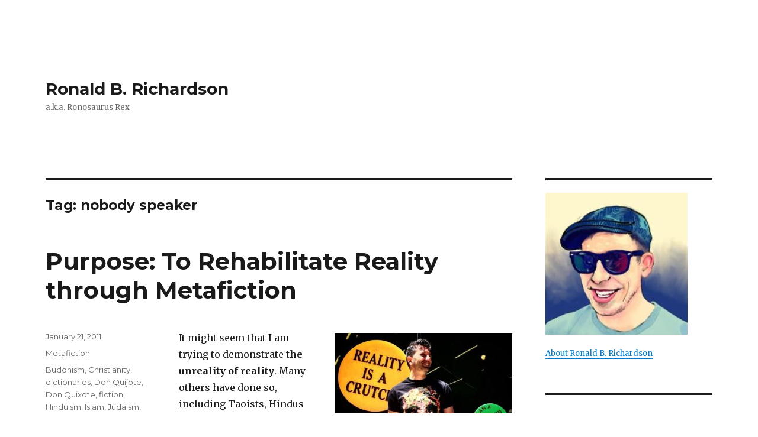

--- FILE ---
content_type: text/html; charset=UTF-8
request_url: https://ronaldbrichardson.com/tag/nobody-speaker/
body_size: 10035
content:
<!DOCTYPE html>
<html dir="ltr" lang="en-US" prefix="og: https://ogp.me/ns#" class="no-js">
<head>
	<meta charset="UTF-8">
	<meta name="viewport" content="width=device-width, initial-scale=1">
	<link rel="profile" href="http://gmpg.org/xfn/11">
		<script>(function(html){html.className = html.className.replace(/\bno-js\b/,'js')})(document.documentElement);</script>
<title>nobody speaker | Ronald B. Richardson</title>
	<style>img:is([sizes="auto" i], [sizes^="auto," i]) { contain-intrinsic-size: 3000px 1500px }</style>
	
		<!-- All in One SEO 4.9.3 - aioseo.com -->
	<meta name="robots" content="max-image-preview:large" />
	<link rel="canonical" href="https://ronaldbrichardson.com/tag/nobody-speaker/" />
	<meta name="generator" content="All in One SEO (AIOSEO) 4.9.3" />
		<script type="application/ld+json" class="aioseo-schema">
			{"@context":"https:\/\/schema.org","@graph":[{"@type":"BreadcrumbList","@id":"https:\/\/ronaldbrichardson.com\/tag\/nobody-speaker\/#breadcrumblist","itemListElement":[{"@type":"ListItem","@id":"https:\/\/ronaldbrichardson.com#listItem","position":1,"name":"Home","item":"https:\/\/ronaldbrichardson.com","nextItem":{"@type":"ListItem","@id":"https:\/\/ronaldbrichardson.com\/tag\/nobody-speaker\/#listItem","name":"nobody speaker"}},{"@type":"ListItem","@id":"https:\/\/ronaldbrichardson.com\/tag\/nobody-speaker\/#listItem","position":2,"name":"nobody speaker","previousItem":{"@type":"ListItem","@id":"https:\/\/ronaldbrichardson.com#listItem","name":"Home"}}]},{"@type":"CollectionPage","@id":"https:\/\/ronaldbrichardson.com\/tag\/nobody-speaker\/#collectionpage","url":"https:\/\/ronaldbrichardson.com\/tag\/nobody-speaker\/","name":"nobody speaker | Ronald B. Richardson","inLanguage":"en-US","isPartOf":{"@id":"https:\/\/ronaldbrichardson.com\/#website"},"breadcrumb":{"@id":"https:\/\/ronaldbrichardson.com\/tag\/nobody-speaker\/#breadcrumblist"}},{"@type":"Organization","@id":"https:\/\/ronaldbrichardson.com\/#organization","name":"Ronald B. Richardson","description":"a.k.a. Ronosaurus Rex","url":"https:\/\/ronaldbrichardson.com\/"},{"@type":"WebSite","@id":"https:\/\/ronaldbrichardson.com\/#website","url":"https:\/\/ronaldbrichardson.com\/","name":"Ronald B. Richardson","description":"a.k.a. Ronosaurus Rex","inLanguage":"en-US","publisher":{"@id":"https:\/\/ronaldbrichardson.com\/#organization"}}]}
		</script>
		<!-- All in One SEO -->

<link rel='dns-prefetch' href='//plausible.io' />
<link rel='dns-prefetch' href='//stats.wp.com' />
<link rel='dns-prefetch' href='//fonts.googleapis.com' />
<link rel='dns-prefetch' href='//v0.wordpress.com' />
<link rel='dns-prefetch' href='//widgets.wp.com' />
<link rel='dns-prefetch' href='//s0.wp.com' />
<link rel='dns-prefetch' href='//0.gravatar.com' />
<link rel='dns-prefetch' href='//1.gravatar.com' />
<link rel='dns-prefetch' href='//2.gravatar.com' />
<link rel="alternate" type="application/rss+xml" title="Ronald B. Richardson &raquo; Feed" href="https://ronaldbrichardson.com/feed/" />
<link rel="alternate" type="application/rss+xml" title="Ronald B. Richardson &raquo; Comments Feed" href="https://ronaldbrichardson.com/comments/feed/" />
<link rel="alternate" type="application/rss+xml" title="Ronald B. Richardson &raquo; nobody speaker Tag Feed" href="https://ronaldbrichardson.com/tag/nobody-speaker/feed/" />
<script type="text/javascript">
/* <![CDATA[ */
window._wpemojiSettings = {"baseUrl":"https:\/\/s.w.org\/images\/core\/emoji\/16.0.1\/72x72\/","ext":".png","svgUrl":"https:\/\/s.w.org\/images\/core\/emoji\/16.0.1\/svg\/","svgExt":".svg","source":{"concatemoji":"https:\/\/ronaldbrichardson.com\/wp-includes\/js\/wp-emoji-release.min.js?ver=6.8.3"}};
/*! This file is auto-generated */
!function(s,n){var o,i,e;function c(e){try{var t={supportTests:e,timestamp:(new Date).valueOf()};sessionStorage.setItem(o,JSON.stringify(t))}catch(e){}}function p(e,t,n){e.clearRect(0,0,e.canvas.width,e.canvas.height),e.fillText(t,0,0);var t=new Uint32Array(e.getImageData(0,0,e.canvas.width,e.canvas.height).data),a=(e.clearRect(0,0,e.canvas.width,e.canvas.height),e.fillText(n,0,0),new Uint32Array(e.getImageData(0,0,e.canvas.width,e.canvas.height).data));return t.every(function(e,t){return e===a[t]})}function u(e,t){e.clearRect(0,0,e.canvas.width,e.canvas.height),e.fillText(t,0,0);for(var n=e.getImageData(16,16,1,1),a=0;a<n.data.length;a++)if(0!==n.data[a])return!1;return!0}function f(e,t,n,a){switch(t){case"flag":return n(e,"\ud83c\udff3\ufe0f\u200d\u26a7\ufe0f","\ud83c\udff3\ufe0f\u200b\u26a7\ufe0f")?!1:!n(e,"\ud83c\udde8\ud83c\uddf6","\ud83c\udde8\u200b\ud83c\uddf6")&&!n(e,"\ud83c\udff4\udb40\udc67\udb40\udc62\udb40\udc65\udb40\udc6e\udb40\udc67\udb40\udc7f","\ud83c\udff4\u200b\udb40\udc67\u200b\udb40\udc62\u200b\udb40\udc65\u200b\udb40\udc6e\u200b\udb40\udc67\u200b\udb40\udc7f");case"emoji":return!a(e,"\ud83e\udedf")}return!1}function g(e,t,n,a){var r="undefined"!=typeof WorkerGlobalScope&&self instanceof WorkerGlobalScope?new OffscreenCanvas(300,150):s.createElement("canvas"),o=r.getContext("2d",{willReadFrequently:!0}),i=(o.textBaseline="top",o.font="600 32px Arial",{});return e.forEach(function(e){i[e]=t(o,e,n,a)}),i}function t(e){var t=s.createElement("script");t.src=e,t.defer=!0,s.head.appendChild(t)}"undefined"!=typeof Promise&&(o="wpEmojiSettingsSupports",i=["flag","emoji"],n.supports={everything:!0,everythingExceptFlag:!0},e=new Promise(function(e){s.addEventListener("DOMContentLoaded",e,{once:!0})}),new Promise(function(t){var n=function(){try{var e=JSON.parse(sessionStorage.getItem(o));if("object"==typeof e&&"number"==typeof e.timestamp&&(new Date).valueOf()<e.timestamp+604800&&"object"==typeof e.supportTests)return e.supportTests}catch(e){}return null}();if(!n){if("undefined"!=typeof Worker&&"undefined"!=typeof OffscreenCanvas&&"undefined"!=typeof URL&&URL.createObjectURL&&"undefined"!=typeof Blob)try{var e="postMessage("+g.toString()+"("+[JSON.stringify(i),f.toString(),p.toString(),u.toString()].join(",")+"));",a=new Blob([e],{type:"text/javascript"}),r=new Worker(URL.createObjectURL(a),{name:"wpTestEmojiSupports"});return void(r.onmessage=function(e){c(n=e.data),r.terminate(),t(n)})}catch(e){}c(n=g(i,f,p,u))}t(n)}).then(function(e){for(var t in e)n.supports[t]=e[t],n.supports.everything=n.supports.everything&&n.supports[t],"flag"!==t&&(n.supports.everythingExceptFlag=n.supports.everythingExceptFlag&&n.supports[t]);n.supports.everythingExceptFlag=n.supports.everythingExceptFlag&&!n.supports.flag,n.DOMReady=!1,n.readyCallback=function(){n.DOMReady=!0}}).then(function(){return e}).then(function(){var e;n.supports.everything||(n.readyCallback(),(e=n.source||{}).concatemoji?t(e.concatemoji):e.wpemoji&&e.twemoji&&(t(e.twemoji),t(e.wpemoji)))}))}((window,document),window._wpemojiSettings);
/* ]]> */
</script>
<link rel='stylesheet' id='twentysixteen-jetpack-css' href='https://ronaldbrichardson.com/wp-content/plugins/jetpack/modules/theme-tools/compat/twentysixteen.css?ver=15.4' type='text/css' media='all' />
<style id='wp-emoji-styles-inline-css' type='text/css'>

	img.wp-smiley, img.emoji {
		display: inline !important;
		border: none !important;
		box-shadow: none !important;
		height: 1em !important;
		width: 1em !important;
		margin: 0 0.07em !important;
		vertical-align: -0.1em !important;
		background: none !important;
		padding: 0 !important;
	}
</style>
<link rel='stylesheet' id='wp-block-library-css' href='https://ronaldbrichardson.com/wp-includes/css/dist/block-library/style.min.css?ver=6.8.3' type='text/css' media='all' />
<style id='wp-block-library-theme-inline-css' type='text/css'>
.wp-block-audio :where(figcaption){color:#555;font-size:13px;text-align:center}.is-dark-theme .wp-block-audio :where(figcaption){color:#ffffffa6}.wp-block-audio{margin:0 0 1em}.wp-block-code{border:1px solid #ccc;border-radius:4px;font-family:Menlo,Consolas,monaco,monospace;padding:.8em 1em}.wp-block-embed :where(figcaption){color:#555;font-size:13px;text-align:center}.is-dark-theme .wp-block-embed :where(figcaption){color:#ffffffa6}.wp-block-embed{margin:0 0 1em}.blocks-gallery-caption{color:#555;font-size:13px;text-align:center}.is-dark-theme .blocks-gallery-caption{color:#ffffffa6}:root :where(.wp-block-image figcaption){color:#555;font-size:13px;text-align:center}.is-dark-theme :root :where(.wp-block-image figcaption){color:#ffffffa6}.wp-block-image{margin:0 0 1em}.wp-block-pullquote{border-bottom:4px solid;border-top:4px solid;color:currentColor;margin-bottom:1.75em}.wp-block-pullquote cite,.wp-block-pullquote footer,.wp-block-pullquote__citation{color:currentColor;font-size:.8125em;font-style:normal;text-transform:uppercase}.wp-block-quote{border-left:.25em solid;margin:0 0 1.75em;padding-left:1em}.wp-block-quote cite,.wp-block-quote footer{color:currentColor;font-size:.8125em;font-style:normal;position:relative}.wp-block-quote:where(.has-text-align-right){border-left:none;border-right:.25em solid;padding-left:0;padding-right:1em}.wp-block-quote:where(.has-text-align-center){border:none;padding-left:0}.wp-block-quote.is-large,.wp-block-quote.is-style-large,.wp-block-quote:where(.is-style-plain){border:none}.wp-block-search .wp-block-search__label{font-weight:700}.wp-block-search__button{border:1px solid #ccc;padding:.375em .625em}:where(.wp-block-group.has-background){padding:1.25em 2.375em}.wp-block-separator.has-css-opacity{opacity:.4}.wp-block-separator{border:none;border-bottom:2px solid;margin-left:auto;margin-right:auto}.wp-block-separator.has-alpha-channel-opacity{opacity:1}.wp-block-separator:not(.is-style-wide):not(.is-style-dots){width:100px}.wp-block-separator.has-background:not(.is-style-dots){border-bottom:none;height:1px}.wp-block-separator.has-background:not(.is-style-wide):not(.is-style-dots){height:2px}.wp-block-table{margin:0 0 1em}.wp-block-table td,.wp-block-table th{word-break:normal}.wp-block-table :where(figcaption){color:#555;font-size:13px;text-align:center}.is-dark-theme .wp-block-table :where(figcaption){color:#ffffffa6}.wp-block-video :where(figcaption){color:#555;font-size:13px;text-align:center}.is-dark-theme .wp-block-video :where(figcaption){color:#ffffffa6}.wp-block-video{margin:0 0 1em}:root :where(.wp-block-template-part.has-background){margin-bottom:0;margin-top:0;padding:1.25em 2.375em}
</style>
<style id='classic-theme-styles-inline-css' type='text/css'>
/*! This file is auto-generated */
.wp-block-button__link{color:#fff;background-color:#32373c;border-radius:9999px;box-shadow:none;text-decoration:none;padding:calc(.667em + 2px) calc(1.333em + 2px);font-size:1.125em}.wp-block-file__button{background:#32373c;color:#fff;text-decoration:none}
</style>
<link rel='stylesheet' id='aioseo/css/src/vue/standalone/blocks/table-of-contents/global.scss-css' href='https://ronaldbrichardson.com/wp-content/plugins/all-in-one-seo-pack/dist/Lite/assets/css/table-of-contents/global.e90f6d47.css?ver=4.9.3' type='text/css' media='all' />
<link rel='stylesheet' id='mediaelement-css' href='https://ronaldbrichardson.com/wp-includes/js/mediaelement/mediaelementplayer-legacy.min.css?ver=4.2.17' type='text/css' media='all' />
<link rel='stylesheet' id='wp-mediaelement-css' href='https://ronaldbrichardson.com/wp-includes/js/mediaelement/wp-mediaelement.min.css?ver=6.8.3' type='text/css' media='all' />
<style id='jetpack-sharing-buttons-style-inline-css' type='text/css'>
.jetpack-sharing-buttons__services-list{display:flex;flex-direction:row;flex-wrap:wrap;gap:0;list-style-type:none;margin:5px;padding:0}.jetpack-sharing-buttons__services-list.has-small-icon-size{font-size:12px}.jetpack-sharing-buttons__services-list.has-normal-icon-size{font-size:16px}.jetpack-sharing-buttons__services-list.has-large-icon-size{font-size:24px}.jetpack-sharing-buttons__services-list.has-huge-icon-size{font-size:36px}@media print{.jetpack-sharing-buttons__services-list{display:none!important}}.editor-styles-wrapper .wp-block-jetpack-sharing-buttons{gap:0;padding-inline-start:0}ul.jetpack-sharing-buttons__services-list.has-background{padding:1.25em 2.375em}
</style>
<style id='global-styles-inline-css' type='text/css'>
:root{--wp--preset--aspect-ratio--square: 1;--wp--preset--aspect-ratio--4-3: 4/3;--wp--preset--aspect-ratio--3-4: 3/4;--wp--preset--aspect-ratio--3-2: 3/2;--wp--preset--aspect-ratio--2-3: 2/3;--wp--preset--aspect-ratio--16-9: 16/9;--wp--preset--aspect-ratio--9-16: 9/16;--wp--preset--color--black: #000000;--wp--preset--color--cyan-bluish-gray: #abb8c3;--wp--preset--color--white: #fff;--wp--preset--color--pale-pink: #f78da7;--wp--preset--color--vivid-red: #cf2e2e;--wp--preset--color--luminous-vivid-orange: #ff6900;--wp--preset--color--luminous-vivid-amber: #fcb900;--wp--preset--color--light-green-cyan: #7bdcb5;--wp--preset--color--vivid-green-cyan: #00d084;--wp--preset--color--pale-cyan-blue: #8ed1fc;--wp--preset--color--vivid-cyan-blue: #0693e3;--wp--preset--color--vivid-purple: #9b51e0;--wp--preset--color--dark-gray: #1a1a1a;--wp--preset--color--medium-gray: #686868;--wp--preset--color--light-gray: #e5e5e5;--wp--preset--color--blue-gray: #4d545c;--wp--preset--color--bright-blue: #007acc;--wp--preset--color--light-blue: #9adffd;--wp--preset--color--dark-brown: #402b30;--wp--preset--color--medium-brown: #774e24;--wp--preset--color--dark-red: #640c1f;--wp--preset--color--bright-red: #ff675f;--wp--preset--color--yellow: #ffef8e;--wp--preset--gradient--vivid-cyan-blue-to-vivid-purple: linear-gradient(135deg,rgba(6,147,227,1) 0%,rgb(155,81,224) 100%);--wp--preset--gradient--light-green-cyan-to-vivid-green-cyan: linear-gradient(135deg,rgb(122,220,180) 0%,rgb(0,208,130) 100%);--wp--preset--gradient--luminous-vivid-amber-to-luminous-vivid-orange: linear-gradient(135deg,rgba(252,185,0,1) 0%,rgba(255,105,0,1) 100%);--wp--preset--gradient--luminous-vivid-orange-to-vivid-red: linear-gradient(135deg,rgba(255,105,0,1) 0%,rgb(207,46,46) 100%);--wp--preset--gradient--very-light-gray-to-cyan-bluish-gray: linear-gradient(135deg,rgb(238,238,238) 0%,rgb(169,184,195) 100%);--wp--preset--gradient--cool-to-warm-spectrum: linear-gradient(135deg,rgb(74,234,220) 0%,rgb(151,120,209) 20%,rgb(207,42,186) 40%,rgb(238,44,130) 60%,rgb(251,105,98) 80%,rgb(254,248,76) 100%);--wp--preset--gradient--blush-light-purple: linear-gradient(135deg,rgb(255,206,236) 0%,rgb(152,150,240) 100%);--wp--preset--gradient--blush-bordeaux: linear-gradient(135deg,rgb(254,205,165) 0%,rgb(254,45,45) 50%,rgb(107,0,62) 100%);--wp--preset--gradient--luminous-dusk: linear-gradient(135deg,rgb(255,203,112) 0%,rgb(199,81,192) 50%,rgb(65,88,208) 100%);--wp--preset--gradient--pale-ocean: linear-gradient(135deg,rgb(255,245,203) 0%,rgb(182,227,212) 50%,rgb(51,167,181) 100%);--wp--preset--gradient--electric-grass: linear-gradient(135deg,rgb(202,248,128) 0%,rgb(113,206,126) 100%);--wp--preset--gradient--midnight: linear-gradient(135deg,rgb(2,3,129) 0%,rgb(40,116,252) 100%);--wp--preset--font-size--small: 13px;--wp--preset--font-size--medium: 20px;--wp--preset--font-size--large: 36px;--wp--preset--font-size--x-large: 42px;--wp--preset--spacing--20: 0.44rem;--wp--preset--spacing--30: 0.67rem;--wp--preset--spacing--40: 1rem;--wp--preset--spacing--50: 1.5rem;--wp--preset--spacing--60: 2.25rem;--wp--preset--spacing--70: 3.38rem;--wp--preset--spacing--80: 5.06rem;--wp--preset--shadow--natural: 6px 6px 9px rgba(0, 0, 0, 0.2);--wp--preset--shadow--deep: 12px 12px 50px rgba(0, 0, 0, 0.4);--wp--preset--shadow--sharp: 6px 6px 0px rgba(0, 0, 0, 0.2);--wp--preset--shadow--outlined: 6px 6px 0px -3px rgba(255, 255, 255, 1), 6px 6px rgba(0, 0, 0, 1);--wp--preset--shadow--crisp: 6px 6px 0px rgba(0, 0, 0, 1);}:where(.is-layout-flex){gap: 0.5em;}:where(.is-layout-grid){gap: 0.5em;}body .is-layout-flex{display: flex;}.is-layout-flex{flex-wrap: wrap;align-items: center;}.is-layout-flex > :is(*, div){margin: 0;}body .is-layout-grid{display: grid;}.is-layout-grid > :is(*, div){margin: 0;}:where(.wp-block-columns.is-layout-flex){gap: 2em;}:where(.wp-block-columns.is-layout-grid){gap: 2em;}:where(.wp-block-post-template.is-layout-flex){gap: 1.25em;}:where(.wp-block-post-template.is-layout-grid){gap: 1.25em;}.has-black-color{color: var(--wp--preset--color--black) !important;}.has-cyan-bluish-gray-color{color: var(--wp--preset--color--cyan-bluish-gray) !important;}.has-white-color{color: var(--wp--preset--color--white) !important;}.has-pale-pink-color{color: var(--wp--preset--color--pale-pink) !important;}.has-vivid-red-color{color: var(--wp--preset--color--vivid-red) !important;}.has-luminous-vivid-orange-color{color: var(--wp--preset--color--luminous-vivid-orange) !important;}.has-luminous-vivid-amber-color{color: var(--wp--preset--color--luminous-vivid-amber) !important;}.has-light-green-cyan-color{color: var(--wp--preset--color--light-green-cyan) !important;}.has-vivid-green-cyan-color{color: var(--wp--preset--color--vivid-green-cyan) !important;}.has-pale-cyan-blue-color{color: var(--wp--preset--color--pale-cyan-blue) !important;}.has-vivid-cyan-blue-color{color: var(--wp--preset--color--vivid-cyan-blue) !important;}.has-vivid-purple-color{color: var(--wp--preset--color--vivid-purple) !important;}.has-black-background-color{background-color: var(--wp--preset--color--black) !important;}.has-cyan-bluish-gray-background-color{background-color: var(--wp--preset--color--cyan-bluish-gray) !important;}.has-white-background-color{background-color: var(--wp--preset--color--white) !important;}.has-pale-pink-background-color{background-color: var(--wp--preset--color--pale-pink) !important;}.has-vivid-red-background-color{background-color: var(--wp--preset--color--vivid-red) !important;}.has-luminous-vivid-orange-background-color{background-color: var(--wp--preset--color--luminous-vivid-orange) !important;}.has-luminous-vivid-amber-background-color{background-color: var(--wp--preset--color--luminous-vivid-amber) !important;}.has-light-green-cyan-background-color{background-color: var(--wp--preset--color--light-green-cyan) !important;}.has-vivid-green-cyan-background-color{background-color: var(--wp--preset--color--vivid-green-cyan) !important;}.has-pale-cyan-blue-background-color{background-color: var(--wp--preset--color--pale-cyan-blue) !important;}.has-vivid-cyan-blue-background-color{background-color: var(--wp--preset--color--vivid-cyan-blue) !important;}.has-vivid-purple-background-color{background-color: var(--wp--preset--color--vivid-purple) !important;}.has-black-border-color{border-color: var(--wp--preset--color--black) !important;}.has-cyan-bluish-gray-border-color{border-color: var(--wp--preset--color--cyan-bluish-gray) !important;}.has-white-border-color{border-color: var(--wp--preset--color--white) !important;}.has-pale-pink-border-color{border-color: var(--wp--preset--color--pale-pink) !important;}.has-vivid-red-border-color{border-color: var(--wp--preset--color--vivid-red) !important;}.has-luminous-vivid-orange-border-color{border-color: var(--wp--preset--color--luminous-vivid-orange) !important;}.has-luminous-vivid-amber-border-color{border-color: var(--wp--preset--color--luminous-vivid-amber) !important;}.has-light-green-cyan-border-color{border-color: var(--wp--preset--color--light-green-cyan) !important;}.has-vivid-green-cyan-border-color{border-color: var(--wp--preset--color--vivid-green-cyan) !important;}.has-pale-cyan-blue-border-color{border-color: var(--wp--preset--color--pale-cyan-blue) !important;}.has-vivid-cyan-blue-border-color{border-color: var(--wp--preset--color--vivid-cyan-blue) !important;}.has-vivid-purple-border-color{border-color: var(--wp--preset--color--vivid-purple) !important;}.has-vivid-cyan-blue-to-vivid-purple-gradient-background{background: var(--wp--preset--gradient--vivid-cyan-blue-to-vivid-purple) !important;}.has-light-green-cyan-to-vivid-green-cyan-gradient-background{background: var(--wp--preset--gradient--light-green-cyan-to-vivid-green-cyan) !important;}.has-luminous-vivid-amber-to-luminous-vivid-orange-gradient-background{background: var(--wp--preset--gradient--luminous-vivid-amber-to-luminous-vivid-orange) !important;}.has-luminous-vivid-orange-to-vivid-red-gradient-background{background: var(--wp--preset--gradient--luminous-vivid-orange-to-vivid-red) !important;}.has-very-light-gray-to-cyan-bluish-gray-gradient-background{background: var(--wp--preset--gradient--very-light-gray-to-cyan-bluish-gray) !important;}.has-cool-to-warm-spectrum-gradient-background{background: var(--wp--preset--gradient--cool-to-warm-spectrum) !important;}.has-blush-light-purple-gradient-background{background: var(--wp--preset--gradient--blush-light-purple) !important;}.has-blush-bordeaux-gradient-background{background: var(--wp--preset--gradient--blush-bordeaux) !important;}.has-luminous-dusk-gradient-background{background: var(--wp--preset--gradient--luminous-dusk) !important;}.has-pale-ocean-gradient-background{background: var(--wp--preset--gradient--pale-ocean) !important;}.has-electric-grass-gradient-background{background: var(--wp--preset--gradient--electric-grass) !important;}.has-midnight-gradient-background{background: var(--wp--preset--gradient--midnight) !important;}.has-small-font-size{font-size: var(--wp--preset--font-size--small) !important;}.has-medium-font-size{font-size: var(--wp--preset--font-size--medium) !important;}.has-large-font-size{font-size: var(--wp--preset--font-size--large) !important;}.has-x-large-font-size{font-size: var(--wp--preset--font-size--x-large) !important;}
:where(.wp-block-post-template.is-layout-flex){gap: 1.25em;}:where(.wp-block-post-template.is-layout-grid){gap: 1.25em;}
:where(.wp-block-columns.is-layout-flex){gap: 2em;}:where(.wp-block-columns.is-layout-grid){gap: 2em;}
:root :where(.wp-block-pullquote){font-size: 1.5em;line-height: 1.6;}
</style>
<link rel='stylesheet' id='twentysixteen-fonts-css' href='https://fonts.googleapis.com/css?family=Merriweather%3A400%2C700%2C900%2C400italic%2C700italic%2C900italic%7CMontserrat%3A400%2C700%7CInconsolata%3A400&#038;subset=latin%2Clatin-ext' type='text/css' media='all' />
<link rel='stylesheet' id='genericons-css' href='https://ronaldbrichardson.com/wp-content/plugins/jetpack/_inc/genericons/genericons/genericons.css?ver=3.1' type='text/css' media='all' />
<link rel='stylesheet' id='twentysixteen-style-css' href='https://ronaldbrichardson.com/wp-content/themes/twentysixteen/style.css?ver=6.8.3' type='text/css' media='all' />
<link rel='stylesheet' id='twentysixteen-block-style-css' href='https://ronaldbrichardson.com/wp-content/themes/twentysixteen/css/blocks.css?ver=20181230' type='text/css' media='all' />
<!--[if lt IE 10]>
<link rel='stylesheet' id='twentysixteen-ie-css' href='https://ronaldbrichardson.com/wp-content/themes/twentysixteen/css/ie.css?ver=20160816' type='text/css' media='all' />
<![endif]-->
<!--[if lt IE 9]>
<link rel='stylesheet' id='twentysixteen-ie8-css' href='https://ronaldbrichardson.com/wp-content/themes/twentysixteen/css/ie8.css?ver=20160816' type='text/css' media='all' />
<![endif]-->
<!--[if lt IE 8]>
<link rel='stylesheet' id='twentysixteen-ie7-css' href='https://ronaldbrichardson.com/wp-content/themes/twentysixteen/css/ie7.css?ver=20160816' type='text/css' media='all' />
<![endif]-->
<link rel='stylesheet' id='jetpack_likes-css' href='https://ronaldbrichardson.com/wp-content/plugins/jetpack/modules/likes/style.css?ver=15.4' type='text/css' media='all' />
<script type="text/javascript" defer data-domain='ronaldbrichardson.com' data-api='https://plausible.io/api/event' src="https://plausible.io/js/plausible.outbound-links.js?ver=1.3.4" id="plausible-analytics-js"></script>
<script type="text/javascript" id="plausible-analytics-js-after">
/* <![CDATA[ */
window.plausible = window.plausible || function() { (window.plausible.q = window.plausible.q || []).push(arguments) }
/* ]]> */
</script>
<!--[if lt IE 9]>
<script type="text/javascript" src="https://ronaldbrichardson.com/wp-content/themes/twentysixteen/js/html5.js?ver=3.7.3" id="twentysixteen-html5-js"></script>
<![endif]-->
<script type="text/javascript" src="https://ronaldbrichardson.com/wp-includes/js/jquery/jquery.min.js?ver=3.7.1" id="jquery-core-js"></script>
<script type="text/javascript" src="https://ronaldbrichardson.com/wp-includes/js/jquery/jquery-migrate.min.js?ver=3.4.1" id="jquery-migrate-js"></script>
<link rel="https://api.w.org/" href="https://ronaldbrichardson.com/wp-json/" /><link rel="alternate" title="JSON" type="application/json" href="https://ronaldbrichardson.com/wp-json/wp/v2/tags/635" /><link rel="EditURI" type="application/rsd+xml" title="RSD" href="https://ronaldbrichardson.com/xmlrpc.php?rsd" />
<meta name="generator" content="WordPress 6.8.3" />
	<style>img#wpstats{display:none}</style>
		<style type="text/css" id="custom-background-css">
body.custom-background { background-color: #ffffff; }
</style>
	</head>

<body class="archive tag tag-nobody-speaker tag-635 custom-background wp-embed-responsive wp-theme-twentysixteen hfeed">
<div id="page" class="site">
	<div class="site-inner">
		<a class="skip-link screen-reader-text" href="#content">Skip to content</a>

		<header id="masthead" class="site-header" role="banner">
			<div class="site-header-main">
				<div class="site-branding">
					
											<p class="site-title"><a href="https://ronaldbrichardson.com/" rel="home">Ronald B. Richardson</a></p>
											<p class="site-description">a.k.a. Ronosaurus Rex</p>
									</div><!-- .site-branding -->

							</div><!-- .site-header-main -->

					</header><!-- .site-header -->

		<div id="content" class="site-content">

	<div id="primary" class="content-area">
		<main id="main" class="site-main" role="main">

		
			<header class="page-header">
				<h1 class="page-title">Tag: <span>nobody speaker</span></h1>			</header><!-- .page-header -->

			
<article id="post-2121" class="post-2121 post type-post status-publish format-standard hentry category-metafiction tag-buddhism tag-christianity tag-dictionaries tag-don-quijote tag-don-quixote tag-fiction tag-hinduism tag-islam tag-judaism tag-metafiction tag-miguel-de-cervantes tag-naturalism tag-nobody-speaker tag-non-fiction tag-reality tag-speech-acts tag-symbolic-actions tag-taoism tag-truth-and-fiction">
	<header class="entry-header">
		
		<h2 class="entry-title"><a href="https://ronaldbrichardson.com/metafiction/purpose-to-rehabilitate-reality-through-metafiction/" rel="bookmark">Purpose: To Rehabilitate Reality through Metafiction</a></h2>	</header><!-- .entry-header -->

	
	
	<div class="entry-content">
		<p><img fetchpriority="high" decoding="async" class="alignright size-medium wp-image-4886" src="https://ronaldbrichardson.com/wp-content/uploads/2011/01/35097777696_b00b47edc6_o-300x300.jpg" alt="" width="300" height="300" srcset="https://ronaldbrichardson.com/wp-content/uploads/2011/01/35097777696_b00b47edc6_o-300x300.jpg 300w, https://ronaldbrichardson.com/wp-content/uploads/2011/01/35097777696_b00b47edc6_o-150x150.jpg 150w, https://ronaldbrichardson.com/wp-content/uploads/2011/01/35097777696_b00b47edc6_o-768x768.jpg 768w, https://ronaldbrichardson.com/wp-content/uploads/2011/01/35097777696_b00b47edc6_o-1024x1024.jpg 1024w, https://ronaldbrichardson.com/wp-content/uploads/2011/01/35097777696_b00b47edc6_o.jpg 1080w" sizes="(max-width: 300px) 85vw, 300px" />It might seem that I am trying to demonstrate <strong>the unreality of reality</strong>. Many others have done so, including Taoists, Hindus and Buddhists. Jews, Christians and Muslims, following Plato’s lead, think God’s ideal realm is <em>realer </em>than this world. Religious people are not the only ones to call reality an illusion. Ludwig Wittgenstein said, “The limits of my language mean the limits of my world,” and Jacques Derrida suggested, “There is nothing outside the text.”</p>
<p>Instead, my purpose is to show that <strong>the distinction between fiction and reality</strong> is artificial, created by language. Fiction and reality both exist as concepts within the same linguistic structure; symbols and stories are essential parts of our reality system. Everything we talk and write about is fiction, yet fiction has material existence, therefore it is real. Separating fiction from reality only drives us, like Don Quixote, to narrative madness.</p>
<p> <a href="https://ronaldbrichardson.com/metafiction/purpose-to-rehabilitate-reality-through-metafiction/#more-2121" class="more-link">Continue reading<span class="screen-reader-text"> &#8220;Purpose: To Rehabilitate Reality through Metafiction&#8221;</span></a></p>
	</div><!-- .entry-content -->

	<footer class="entry-footer">
		<span class="byline"><span class="author vcard"><span class="screen-reader-text">Author </span> <a class="url fn n" href="https://ronaldbrichardson.com/author/ron/">Ronald B Richardson</a></span></span><span class="posted-on"><span class="screen-reader-text">Posted on </span><a href="https://ronaldbrichardson.com/metafiction/purpose-to-rehabilitate-reality-through-metafiction/" rel="bookmark"><time class="entry-date published" datetime="2011-01-21T09:28:29-08:00">January 21, 2011</time><time class="updated" datetime="2017-06-06T11:01:27-07:00">June 6, 2017</time></a></span><span class="cat-links"><span class="screen-reader-text">Categories </span><a href="https://ronaldbrichardson.com/metafiction/" rel="category tag">Metafiction</a></span><span class="tags-links"><span class="screen-reader-text">Tags </span><a href="https://ronaldbrichardson.com/tag/buddhism/" rel="tag">Buddhism</a>, <a href="https://ronaldbrichardson.com/tag/christianity/" rel="tag">Christianity</a>, <a href="https://ronaldbrichardson.com/tag/dictionaries/" rel="tag">dictionaries</a>, <a href="https://ronaldbrichardson.com/tag/don-quijote/" rel="tag">Don Quijote</a>, <a href="https://ronaldbrichardson.com/tag/don-quixote/" rel="tag">Don Quixote</a>, <a href="https://ronaldbrichardson.com/tag/fiction/" rel="tag">fiction</a>, <a href="https://ronaldbrichardson.com/tag/hinduism/" rel="tag">Hinduism</a>, <a href="https://ronaldbrichardson.com/tag/islam/" rel="tag">Islam</a>, <a href="https://ronaldbrichardson.com/tag/judaism/" rel="tag">Judaism</a>, <a href="https://ronaldbrichardson.com/tag/metafiction/" rel="tag">metafiction</a>, <a href="https://ronaldbrichardson.com/tag/miguel-de-cervantes/" rel="tag">Miguel de Cervantes</a>, <a href="https://ronaldbrichardson.com/tag/naturalism/" rel="tag">naturalism</a>, <a href="https://ronaldbrichardson.com/tag/nobody-speaker/" rel="tag">nobody speaker</a>, <a href="https://ronaldbrichardson.com/tag/non-fiction/" rel="tag">non-fiction</a>, <a href="https://ronaldbrichardson.com/tag/reality/" rel="tag">reality</a>, <a href="https://ronaldbrichardson.com/tag/speech-acts/" rel="tag">speech acts</a>, <a href="https://ronaldbrichardson.com/tag/symbolic-actions/" rel="tag">symbolic actions</a>, <a href="https://ronaldbrichardson.com/tag/taoism/" rel="tag">Taoism</a>, <a href="https://ronaldbrichardson.com/tag/truth-and-fiction/" rel="tag">Truth and Fiction</a></span><span class="comments-link"><a href="https://ronaldbrichardson.com/metafiction/purpose-to-rehabilitate-reality-through-metafiction/#respond">Leave a comment<span class="screen-reader-text"> on Purpose: To Rehabilitate Reality through Metafiction</span></a></span>			</footer><!-- .entry-footer -->
</article><!-- #post-## -->

		</main><!-- .site-main -->
	</div><!-- .content-area -->


	<aside id="secondary" class="sidebar widget-area" role="complementary">
		<section id="text-3" class="widget widget_text">			<div class="textwidget"><a href="https://ronaldbrichardson.com/about/">

<img src="https://ronaldbrichardson.com/wp-content/uploads/2016/08/cropped-cropped-Ron-in-3D-Glasses-1.jpg" alt="Ronald B. Richardson - Ronosaurus Rex" />
<br/>
About Ronald B. Richardson
</a></div>
		</section><section id="text-4" class="widget widget_text">			<div class="textwidget"><!-- WP -->
<a class="wordpress-follow-button" href="https://ronaldbrichardson.com" data-blog="https://ronaldbrichardson.com" data-lang="en">Follow Ronald B. Richardson on WordPress.com</a>
<script type="text/javascript">(function(d){var f = d.getElementsByTagName('SCRIPT')[0], p = d.createElement('SCRIPT');p.type = 'text/javascript';p.async = true;p.src = '//widgets.wp.com/platform.js';f.parentNode.insertBefore(p,f);}(document));</script>

<!-- TWITTER -->
<a href="https://twitter.com/ronosaurusrex" class="twitter-follow-button" data-show-count="false">Follow @ronosaurusrex</a><script async src="//platform.twitter.com/widgets.js" charset="utf-8"></script>
</div>
		</section><section id="categories-2" class="widget widget_categories"><h2 class="widget-title">Categories</h2>
			<ul>
					<li class="cat-item cat-item-1061"><a href="https://ronaldbrichardson.com/metafiction/">Metafiction</a>
</li>
	<li class="cat-item cat-item-1063"><a href="https://ronaldbrichardson.com/non-fiction/">Nonfiction</a>
</li>
	<li class="cat-item cat-item-1064"><a href="https://ronaldbrichardson.com/poetry/">Poetry</a>
</li>
	<li class="cat-item cat-item-1062"><a href="https://ronaldbrichardson.com/teaching/">Teaching</a>
</li>
			</ul>

			</section><section id="top-posts-2" class="widget widget_top-posts"><h2 class="widget-title">Top Posts &amp; Pages</h2><ul><li><a href="https://ronaldbrichardson.com/metafiction/the-worlds-shortest-novel-snoopys-it-was-a-dark-and-stormy-night/" class="bump-view" data-bump-view="tp">The World&#039;s Shortest Novel?: Snoopy&#039;s &quot;It was a Dark and Stormy Night&quot;</a></li><li><a href="https://ronaldbrichardson.com/metafiction/narrative-madness-do-animals-tell-stories/" class="bump-view" data-bump-view="tp">Do Animals Tell Stories?: The Narrative Abilities of Animals</a></li><li><a href="https://ronaldbrichardson.com/metafiction/the-making-of-a-fresco-showing-the-building-of-a-city-diego-riveras-meta-mural/" class="bump-view" data-bump-view="tp">The Making of a Fresco Showing the Building of a City: Diego Rivera&#039;s Meta-Mural</a></li><li><a href="https://ronaldbrichardson.com/metafiction/the-mirror-in-the-text-part-ii-mise-en-abyme/" class="bump-view" data-bump-view="tp">Into the Abyss: The Mise en Abyme, the Art Work Within the Art Work</a></li><li><a href="https://ronaldbrichardson.com/teaching/experiencing-the-waste-land-a-five-day-unit-for-teachers/" class="bump-view" data-bump-view="tp">Experiencing &quot;The Waste Land&quot;: A Four-Day Unit for Teaching T. S. Eliot&#039;s Masterpiece</a></li><li><a href="https://ronaldbrichardson.com/metafiction/meta-bleak-house/" class="bump-view" data-bump-view="tp">A Rain of Ink: Metafiction in Charles Dicken&#039;s Bleak House</a></li><li><a href="https://ronaldbrichardson.com/metafiction/list-of-metafictional-works/" class="bump-view" data-bump-view="tp">111 Most Important Works of Metafiction</a></li><li><a href="https://ronaldbrichardson.com/metafiction/don-quixote-the-origin-of-modern-realism-and-metafiction/" class="bump-view" data-bump-view="tp">Don Quixote: The Origin of Realism and Metafiction</a></li><li><a href="https://ronaldbrichardson.com/metafiction/the-mirror-in-the-text-part-iii-the-mirror-in-the-text/" class="bump-view" data-bump-view="tp">The Mirror in the Text: The Mirror in the Text</a></li><li><a href="https://ronaldbrichardson.com/metafiction/purpose-to-rehabilitate-reality-through-metafiction/" class="bump-view" data-bump-view="tp">Purpose: To Rehabilitate Reality through Metafiction</a></li></ul></section><section id="search-2" class="widget widget_search">
<form role="search" method="get" class="search-form" action="https://ronaldbrichardson.com/">
	<label>
		<span class="screen-reader-text">Search for:</span>
		<input type="search" class="search-field" placeholder="Search &hellip;" value="" name="s" />
	</label>
	<button type="submit" class="search-submit"><span class="screen-reader-text">Search</span></button>
</form>
</section><section id="text-5" class="widget widget_text">			<div class="textwidget"><p><a href="https://www.amazon.com/Narrative-Madness-Quixotic-Quest-Reality-ebook/dp/B00FJD26RI/ref=sr_1_2?ie=UTF8&amp;qid=1499986057&amp;sr=8-2&amp;keywords=narrative+madness"><img decoding="async" src="http://narrativemadness.com/imgs/narrative-madness-book-ronald-b-richardson.gif" width="75%" height="auto" /></a></p>
<p><a href="https://www.amazon.com/Narrative-Madness-Quixotic-Quest-Reality-ebook/dp/B00FJD26RI/ref=sr_1_2?ie=UTF8&amp;qid=1499986057&amp;sr=8-2&amp;keywords=narrative+madness"><i>Narrative Madness: The Quixotic Quest for Reality</i></a><br />
by Ronald B. Richardson</p>
<p><!--
<a href="https://gum.co/narrative-madness" class="gumroad-button">Download now</a>
<script type="text/javascript" src="https://gumroad.com/js/gumroad.js"></script>
--></p>
</div>
		</section><section id="text-7" class="widget widget_text">			<div class="textwidget"><p><a href="https://www.instagram.com/ronosaurusrex/?hl=en"><img decoding="async" class="size-full wp-image-4941 alignnone" src="https://ronaldbrichardson.com/wp-content/uploads/2016/07/15965817736_c5550fb2cc_o.jpg" alt="" width="225" height="auto" srcset="https://ronaldbrichardson.com/wp-content/uploads/2016/07/15965817736_c5550fb2cc_o.jpg 640w, https://ronaldbrichardson.com/wp-content/uploads/2016/07/15965817736_c5550fb2cc_o-150x150.jpg 150w, https://ronaldbrichardson.com/wp-content/uploads/2016/07/15965817736_c5550fb2cc_o-300x300.jpg 300w" sizes="(max-width: 709px) 85vw, (max-width: 909px) 67vw, (max-width: 984px) 61vw, (max-width: 1362px) 45vw, 600px" /></a></p>
<p><a href="https://www.instagram.com/ronosaurusrex/?hl=en">Ronosaurus Rex on Instagram!</a></p>
</div>
		</section>	</aside><!-- .sidebar .widget-area -->

		</div><!-- .site-content -->

		<footer id="colophon" class="site-footer" role="contentinfo">
			
			
			<div class="site-info">
								<span class="site-title"><a href="https://ronaldbrichardson.com/" rel="home">Ronald B. Richardson</a></span>
								<a href="https://wordpress.org/" class="imprint">
					Proudly powered by WordPress				</a>
			</div><!-- .site-info -->
		</footer><!-- .site-footer -->
	</div><!-- .site-inner -->
</div><!-- .site -->

<script type="speculationrules">
{"prefetch":[{"source":"document","where":{"and":[{"href_matches":"\/*"},{"not":{"href_matches":["\/wp-*.php","\/wp-admin\/*","\/wp-content\/uploads\/*","\/wp-content\/*","\/wp-content\/plugins\/*","\/wp-content\/themes\/twentysixteen\/*","\/*\\?(.+)"]}},{"not":{"selector_matches":"a[rel~=\"nofollow\"]"}},{"not":{"selector_matches":".no-prefetch, .no-prefetch a"}}]},"eagerness":"conservative"}]}
</script>
<link rel='stylesheet' id='jetpack-top-posts-widget-css' href='https://ronaldbrichardson.com/wp-content/plugins/jetpack/modules/widgets/top-posts/style.css?ver=20141013' type='text/css' media='all' />
<script type="text/javascript" src="https://ronaldbrichardson.com/wp-content/themes/twentysixteen/js/skip-link-focus-fix.js?ver=20160816" id="twentysixteen-skip-link-focus-fix-js"></script>
<script type="text/javascript" id="twentysixteen-script-js-extra">
/* <![CDATA[ */
var screenReaderText = {"expand":"expand child menu","collapse":"collapse child menu"};
/* ]]> */
</script>
<script type="text/javascript" src="https://ronaldbrichardson.com/wp-content/themes/twentysixteen/js/functions.js?ver=20181230" id="twentysixteen-script-js"></script>
<script type="text/javascript" id="jetpack-stats-js-before">
/* <![CDATA[ */
_stq = window._stq || [];
_stq.push([ "view", {"v":"ext","blog":"115045976","post":"0","tz":"-8","srv":"ronaldbrichardson.com","arch_tag":"nobody-speaker","arch_results":"1","j":"1:15.4"} ]);
_stq.push([ "clickTrackerInit", "115045976", "0" ]);
/* ]]> */
</script>
<script type="text/javascript" src="https://stats.wp.com/e-202604.js" id="jetpack-stats-js" defer="defer" data-wp-strategy="defer"></script>
</body>
</html>
